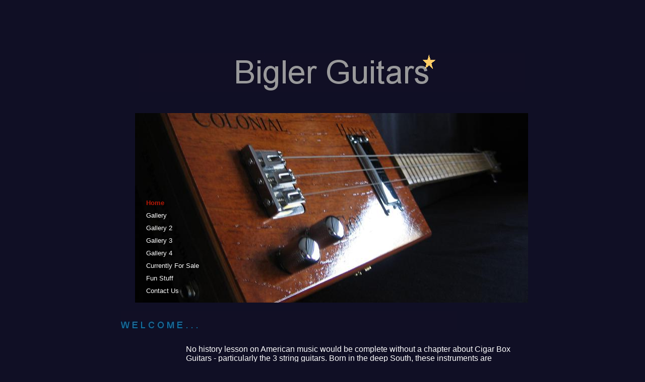

--- FILE ---
content_type: text/html
request_url: http://www.biglerguitars.com/
body_size: 4845
content:
<!DOCTYPE html>
<html>
	<head>
		<!-- <hs:metatags> -->
		<meta http-equiv="Content-Type" content="text/html; charset=UTF-8">
		<meta name="description" content="Bigler Guitars - quality 3 string cigar box guitars and cigar box amps">
		<meta name="generator" content="Homestead SiteBuilder">
		<!-- </hs:metatags> -->
		
    
  
		<!-- <hs:title> -->
		<title>Bigler Cigar Box Guitars Home Page</title>
		<!-- </hs:title> -->
		<script type="text/javascript">
			<!--
						function reDo() {
						        top.location.reload();
						}
						if (navigator.appName == 'Netscape' && parseInt(navigator.appVersion) < 5) {
						        top.onresize = reDo;
						}
						dom=document.getElementById
					//-->
		</script>
		<script type="text/javascript">
			<!--
							  
						
  var strRelativePagePath = "index.html".toLowerCase();
  
						
  var strRelativePathToRoot = "";
  



						//-->
		</script>
		<link rel="stylesheet" href="/~media/elements/Text/font_styles_ns4.css" type="text/css">
		<link rel="stylesheet" href="https://fonts.googleapis.com/css?family=Abril+Fatface|Allerta|Arvo|Bitter|Bree+Serif|Cabin|Cookie|Domine|Droid+Sans|Droid+Serif|Grand+Hotel|Josefin+Slab|Lato|Lobster|Lora|Merriweather|Monda|Montserrat|Offside|Old+Standard+TT|Open+Sans|Open+Sans+Condensed|Oswald|Playfair+Display|PT+Sans|PT+Serif|Raleway|Roboto|Roboto+Condensed|Roboto+Slab|Sanchez|Source+Sans+Pro|Tangerine|Ubuntu|Vollkorn|Yanone+Kaffeesatz" type="text/css">
		<style type="text/css">
			@import url(/~media/elements/Text/font_styles.css);
			div.lpxcenterpageouter { text-align: center; position: absolute; top: 0px; left: 0px; width: 100% }
			div.lpxcenterpageinner { position: relative; margin: 0 auto; text-align: left; width: 968px; }
		#footer
		{
			font-family:Arial;
			font-size:12px;
			color:#FFFFFF;
			padding: 20px 0 10px;
		}
		#footer a
		{
			color:#505050;
			text-decoration: underline;
		}
		</style>
		<script type="text/javascript">
			<!--
							var unique_id = new Array();
			var form_name = new Array();
			var required = new Array();
			var req_message = new Array();

						//-->
		</script>
		
		<STYLE type="text/css">
			<!--
							.navBackgroundQuickSiteMain { background-image:url('/~media/elements/LayoutClipart/undefined'); background-position: undefined; background-repeat:no-repeat }
							.navBackgroundSelectedQuickSiteMain { background-image:url('/~media/elements/LayoutClipart/undefined'); background-position: undefined; background-repeat:no-repeat }
						-->
		</STYLE>
		<script type="text/javascript" src="/~site/Elements/HCUser_Forms_Submit/FormValidation.js">
		</script>
	</head>
	<body bgcolor="#100F25" link="#FFFFFF" vlink="#F4CE53" alink="#F4CE53" onload="" id="element1" onunload="" scroll="auto">
		<noscript>
			<img height="40" width="373" border="0" alt="" src="/~media/elements/shared/javascript_disabled.gif">
		</noscript>
		<div class="lpxcenterpageouter"><div class="lpxcenterpageinner"><!-- <hs:element4> --><div id="element4" style="position: absolute; top: 105px; left: 120px; z-index: 0;"><div align="left"><SCRIPT TYPE="text/javascript" SRC="~logos/Logo1.js"></SCRIPT></div></div><!-- </hs:element4> --><!-- <hs:element9> --><div id="element9" style="position: absolute; top: 225px; left: 112px; width: 780px; height: 377px; z-index: 1;"><div style="overflow: hidden; height: 377px; width: 780px; border: 0px solid #52A8EC; border-radius: 0px; box-shadow: none;"><img height="377" width="780" style="display: block; border-radius: 0px;" title="Colonial Havana 3-string guitar" alt="Colonial Havana 3-string guitar" src="publishImages/index~~element9.JPG" /></div></div><!-- </hs:element9> --><!-- <hs:element25> --><div id="element25" style="position: absolute; top: 619px; left: 84px; width: 667px; height: 38px; z-index: 2;"><img height="38" width="667" alt="" src="publishImages/index~~element25A.jpg"></div><!-- </hs:element25> --><!-- <hs:element3> --><div id="element3" style="position: absolute; top: 686px; left: 213px; width: 662px; height: 195px; z-index: 3;"><div style="font-size: 1px; line-height: 1px;" align="left"><font face="Arial, Helvetica, sans-serif" color="#FFFFFF" class="size12 Arial12">No history lesson on American music would be complete without a chapter about Cigar Box Guitars - particularly the 3 string guitars. Born in the deep South, these instruments are making a resurgence thanks to the Internet, Youtube, and some very talented individuals. <br></font></div><div style="font-size: 1px; line-height: 1px;" align="left"><font face="Arial, Helvetica, sans-serif" color="#FFFFFF" class="size12 Arial12"><br></font></div><div style="font-size: 1px; line-height: 1px;" align="left"><font face="Arial, Helvetica, sans-serif" color="#FFFFFF" class="size12 Arial12"><br></font></div><div style="font-size: 1px; line-height: 1px;" align="left"><font face="Arial, Helvetica, sans-serif" color="#FFFFFF" class="size12 Arial12">No matter your taste in music, as a musician a three string guitar can add new dimensions to your repertoire.  From raw blues to rock to sparse soundscape, and everything in between.<br></font></div><div style="font-size: 1px; line-height: 1px;" align="left"><font face="Arial, Helvetica, sans-serif" color="#FFFFFF" class="size12 Arial12"><br></font></div><div style="font-size: 1px; line-height: 1px;" align="center"><font face="Arial, Helvetica, sans-serif" color="#CC9966" class="size12 Arial12"><br></font></div><div style="font-size: 1px; line-height: 1px;" align="center"><font face="Arial, Helvetica, sans-serif" color="#CC9966" class="size12 Arial12">Don&#39;t know what a 3-string guitar is?  Check this out:<br></font></div><div style="font-size: 1px; line-height: 1px;" align="left"><font face="Arial, Helvetica, sans-serif" color="#FFFFFF" class="size9 Arial9"><br></font></div></div><!-- </hs:element3> --><!-- <hs:element11> --><div id="element11" style="position: absolute; top: 392px; left: 134px; width: 105px; height: 150px; z-index: 4;"><div align="left"><SCRIPT type="text/javascript">var nav_element_id="element11";</SCRIPT><div id="nav_version" style="display:none;">1</div><SCRIPT TYPE="text/javascript" SRC="~navs/QuickSiteMain.js"></SCRIPT><TABLE ID="ntb" CELLSPACING="0" CELLPADDING="0" BORDER="0" ><TR id="vNavTR_Link_QuickSiteMain1"><TD ALIGN="left" VALIGN="MIDDLE" NOWRAP="NOWRAP" id="QuickSiteMain_Link1" style="cursor: pointer;cursor: hand;color:#FFFFFF;font-size: 1px; line-height: 1px;" onmouseover="doMouseChange(nav_QuickSiteMain,this,'1',true);" onmouseout="doMouseChange(nav_QuickSiteMain,this,'1',false);"><A HREF="/index.html" TARGET="_self" STYLE="text-decoration:none;" NAME="Home"><IMG style="display: block;" SRC="/tp.gif" WIDTH="1" HEIGHT="4.0" BORDER="0"><FONT ID="QuickSiteMain_f1" FACE="Arial, Helvetica, sans-serif" CLASS="size10 Arial10" STYLE="color:#FFFFFF">Home</FONT><IMG style="display: block;" SRC="/tp.gif" WIDTH="1" HEIGHT="5.0" BORDER="0"></A></TD></TR><TR id="vNavTR_Link_QuickSiteMain2"><TD ALIGN="left" VALIGN="MIDDLE" NOWRAP="NOWRAP" id="QuickSiteMain_Link2" style="cursor: pointer;cursor: hand;color:#FFFFFF;font-size: 1px; line-height: 1px;" onmouseover="doMouseChange(nav_QuickSiteMain,this,'2',true);" onmouseout="doMouseChange(nav_QuickSiteMain,this,'2',false);"><A HREF="/untitled1.html" TARGET="_self" STYLE="text-decoration:none;" NAME="Gallery"><IMG style="display: block;" SRC="/tp.gif" WIDTH="1" HEIGHT="4.0" BORDER="0"><FONT ID="QuickSiteMain_f2" FACE="Arial, Helvetica, sans-serif" CLASS="size10 Arial10" STYLE="color:#FFFFFF">Gallery</FONT><IMG style="display: block;" SRC="/tp.gif" WIDTH="1" HEIGHT="5.0" BORDER="0"></A></TD></TR><TR id="vNavTR_Link_QuickSiteMain3"><TD ALIGN="left" VALIGN="MIDDLE" NOWRAP="NOWRAP" id="QuickSiteMain_Link3" style="cursor: pointer;cursor: hand;color:#FFFFFF;font-size: 1px; line-height: 1px;" onmouseover="doMouseChange(nav_QuickSiteMain,this,'3',true);" onmouseout="doMouseChange(nav_QuickSiteMain,this,'3',false);"><A HREF="/Gallery-2.html" TARGET="_self" STYLE="text-decoration:none;" NAME="Gallery 2"><IMG style="display: block;" SRC="/tp.gif" WIDTH="1" HEIGHT="4.0" BORDER="0"><FONT ID="QuickSiteMain_f3" FACE="Arial, Helvetica, sans-serif" CLASS="size10 Arial10" STYLE="color:#FFFFFF">Gallery&nbsp;2</FONT><IMG style="display: block;" SRC="/tp.gif" WIDTH="1" HEIGHT="5.0" BORDER="0"></A></TD></TR><TR id="vNavTR_Link_QuickSiteMain4"><TD ALIGN="left" VALIGN="MIDDLE" NOWRAP="NOWRAP" id="QuickSiteMain_Link4" style="cursor: pointer;cursor: hand;color:#FFFFFF;font-size: 1px; line-height: 1px;" onmouseover="doMouseChange(nav_QuickSiteMain,this,'4',true);" onmouseout="doMouseChange(nav_QuickSiteMain,this,'4',false);"><A HREF="/Gallery-3.html" TARGET="_self" STYLE="text-decoration:none;" NAME="Gallery 3"><IMG style="display: block;" SRC="/tp.gif" WIDTH="1" HEIGHT="4.0" BORDER="0"><FONT ID="QuickSiteMain_f4" FACE="Arial, Helvetica, sans-serif" CLASS="size10 Arial10" STYLE="color:#FFFFFF">Gallery&nbsp;3</FONT><IMG style="display: block;" SRC="/tp.gif" WIDTH="1" HEIGHT="5.0" BORDER="0"></A></TD></TR><TR id="vNavTR_Link_QuickSiteMain5"><TD ALIGN="left" VALIGN="MIDDLE" NOWRAP="NOWRAP" id="QuickSiteMain_Link5" style="cursor: pointer;cursor: hand;color:#FFFFFF;font-size: 1px; line-height: 1px;" onmouseover="doMouseChange(nav_QuickSiteMain,this,'5',true);" onmouseout="doMouseChange(nav_QuickSiteMain,this,'5',false);"><A HREF="/Gallery-4.html" TARGET="_self" STYLE="text-decoration:none;" NAME="Gallery 4"><IMG style="display: block;" SRC="/tp.gif" WIDTH="1" HEIGHT="4.0" BORDER="0"><FONT ID="QuickSiteMain_f5" FACE="Arial, Helvetica, sans-serif" CLASS="size10 Arial10" STYLE="color:#FFFFFF">Gallery&nbsp;4</FONT><IMG style="display: block;" SRC="/tp.gif" WIDTH="1" HEIGHT="5.0" BORDER="0"></A></TD></TR><TR id="vNavTR_Link_QuickSiteMain6"><TD ALIGN="left" VALIGN="MIDDLE" NOWRAP="NOWRAP" id="QuickSiteMain_Link6" style="cursor: pointer;cursor: hand;color:#FFFFFF;font-size: 1px; line-height: 1px;" onmouseover="doMouseChange(nav_QuickSiteMain,this,'6',true);" onmouseout="doMouseChange(nav_QuickSiteMain,this,'6',false);"><A HREF="/Currently-For-Sale.html" TARGET="_self" STYLE="text-decoration:none;" NAME="Currently For Sale"><IMG style="display: block;" SRC="/tp.gif" WIDTH="1" HEIGHT="4.0" BORDER="0"><FONT ID="QuickSiteMain_f6" FACE="Arial, Helvetica, sans-serif" CLASS="size10 Arial10" STYLE="color:#FFFFFF">Currently&nbsp;For&nbsp;Sale</FONT><IMG style="display: block;" SRC="/tp.gif" WIDTH="1" HEIGHT="5.0" BORDER="0"></A></TD></TR><TR id="vNavTR_Link_QuickSiteMain7"><TD ALIGN="left" VALIGN="MIDDLE" NOWRAP="NOWRAP" id="QuickSiteMain_Link7" style="cursor: pointer;cursor: hand;color:#FFFFFF;font-size: 1px; line-height: 1px;" onmouseover="doMouseChange(nav_QuickSiteMain,this,'7',true);" onmouseout="doMouseChange(nav_QuickSiteMain,this,'7',false);"><A HREF="/Fun-Stuff.html" TARGET="_self" STYLE="text-decoration:none;" NAME="Fun Stuff"><IMG style="display: block;" SRC="/tp.gif" WIDTH="1" HEIGHT="4.0" BORDER="0"><FONT ID="QuickSiteMain_f7" FACE="Arial, Helvetica, sans-serif" CLASS="size10 Arial10" STYLE="color:#FFFFFF">Fun&nbsp;Stuff</FONT><IMG style="display: block;" SRC="/tp.gif" WIDTH="1" HEIGHT="5.0" BORDER="0"></A></TD></TR><TR id="vNavTR_Link_QuickSiteMain8"><TD ALIGN="left" VALIGN="MIDDLE" NOWRAP="NOWRAP" id="QuickSiteMain_Link8" style="cursor: pointer;cursor: hand;color:#FFFFFF;font-size: 1px; line-height: 1px;" onmouseover="doMouseChange(nav_QuickSiteMain,this,'8',true);" onmouseout="doMouseChange(nav_QuickSiteMain,this,'8',false);"><A HREF="/contact.html" TARGET="_self" STYLE="text-decoration:none;" NAME="Contact Us"><IMG style="display: block;" SRC="/tp.gif" WIDTH="1" HEIGHT="4.0" BORDER="0"><FONT ID="QuickSiteMain_f8" FACE="Arial, Helvetica, sans-serif" CLASS="size10 Arial10" STYLE="color:#FFFFFF">Contact&nbsp;Us</FONT><IMG style="display: block;" SRC="/tp.gif" WIDTH="1" HEIGHT="5.0" BORDER="0"></A></TD></TR></TABLE><BR/><script type="text/javascript">
	if(typeof(addMouseAndStyleSupportQuickSiteMain) == 'undefined' && typeof(nav_element_id) != 'undefined'){
		var elementDefnDiv = document.getElementById(nav_element_id);
		var tbWasIdentified = 'false';
		for(var i=0;i<elementDefnDiv.childNodes.length;i++){
			if(elementDefnDiv.childNodes[i].tagName == 'DIV') {
				var childDiv = elementDefnDiv.childNodes[i];
				for(var j=0;j<childDiv.childNodes.length;j++){
					if(childDiv.childNodes[j].tagName == 'TABLE' && childDiv.childNodes[j].id == 'ntb'){
						childDiv.childNodes[j].style.display='none';
						tbWasIdentified = 'true';
					}
					if(tbWasIdentified == 'true'){
						break;
					}
				}
			}
			if(tbWasIdentified == 'true'){
				break;
			}
		}
	} else {
		addMouseAndStyleSupportQuickSiteMain(nav_QuickSiteMain);
	}
</script></div></div><!-- </hs:element11> --><!-- <hs:element35> --><div id="element35" style="position: absolute; top: 2274px; left: 64px; width: 646px; height: 29px; z-index: 5;"><img height="29" width="646" alt="" src="publishImages/index~~element35A.jpg"></div><!-- </hs:element35> --><!-- <hs:element38> --><div id="element38" style="position: absolute; top: 2342px; left: 219px; width: 606px; height: 186px; z-index: 6;"><div style="font-size: 1px; line-height: 1px;" align="left"><font face="Arial, Helvetica, sans-serif" color="#FFFFFF" class="size9 Arial9"><br></font></div><div style="font-size: 1px; line-height: 1px;" align="left"><font face="Arial, Helvetica, sans-serif" color="#FFFFFF" class="size12 Arial12">We are hobby builders.  We began making these wonderful instruments for ourselves, then friends and family.  Soon we realized that a lot of folks liked what we were building and now spend our spare time making them for others.<br></font></div><div style="font-size: 1px; line-height: 1px;" align="left"><font face="Arial, Helvetica, sans-serif" color="#FFFFFF" class="size12 Arial12"><br></font></div><div style="font-size: 1px; line-height: 1px;" align="left"><font face="Arial, Helvetica, sans-serif" color="#FFFFFF" class="size12 Arial12">At our small shop located in Melbourne, Florida we handcraft 3-string guitars and cigar box amps.  Built from quality parts and materials, one-at-a-time, we strive for a high level of craftsmanship in every build.  Our goal is to help &quot;spread the music&quot; by offering unique and affordable, quality instruments.<br></font></div><div style="font-size: 1px; line-height: 1px;" align="left"><font face="Arial, Helvetica, sans-serif" color="#FFFFFF" class="size12 Arial12"><br></font></div></div><!-- </hs:element38> --><!-- <hs:element39> --><div id="element39" style="position: absolute; top: 894px; left: 283px; width: 520px; height: 434px; z-index: 7;"><iframe id="ytplayer" type="text/html"  height="434" width="520" src="http://www.youtube.com/embed/BD4vU92eA2I?autoplay=0&color1=0x999999&color2=0xe8e8e8&wmode=transparent" allowfullscreen></iframe></div><!-- </hs:element39> --><!-- <hs:element41> --><div id="element41" style="position: absolute; top: 108px; left: 682px; width: 27px; height: 33px; z-index: 8;"><img height="33" width="27" style="display:block" border="0" title="" alt="" src="publishImages/index~~element41.gif"></div><!-- </hs:element41> --><!-- <hs:element43> --><div id="element43" style="position: absolute; top: 1442px; left: 272px; width: 570px; height: 36px; z-index: 9;"><div style="font-size: 1px; line-height: 1px;" align="center"><font face="Helvetica, Arial, sans-serif" color="#CC9966" class="size12 Helvetica12">So now you&#39;re probably wondering, &quot;Can I sing while I play a 3-string guitar?&quot;<br></font></div></div><!-- </hs:element43> --><!-- <hs:element44> --><div id="element44" style="position: absolute; top: 1487px; left: 304px; width: 493px; height: 51px; z-index: 10;"><div style="font-size: 1px; line-height: 1px;" align="center"><font face="Helvetica, Arial, sans-serif" color="#FFFFFF" class="size12 Helvetica12"><i>Sure!  You can stomp your foot and play a harp too if you like.  Watch this:</i><br></font></div></div><!-- </hs:element44> --><!-- <hs:element45> --><div id="element45" style="position: absolute; top: 1563px; left: 287px; width: 514px; height: 429px; z-index: 11;"><iframe id="ytplayer" type="text/html"  height="429" width="514" src="http://www.youtube.com/embed/f0JOQepr1yY?autoplay=0&color1=0x999999&color2=0xe8e8e8&wmode=transparent" allowfullscreen></iframe></div><!-- </hs:element45> --><!-- <hs:element48> --><div id="element48" style="position: absolute; top: 2565px; left: 496px; width: 143px; height: 21px; z-index: 12;"><div style="font-size: 1px; line-height: 1px;"><font face="Helvetica, Arial, sans-serif" color="#ffffff" class="size14 Helvetica14"><a target="_self" href="untitled1.html">NEXT &gt;&gt;&gt;</a><br></font></div></div><!-- </hs:element48> --><!-- <hs:element50> --><div id="element50" style="position: absolute; top: 2053px; left: 315px; width: 466px; height: 32px; z-index: 13;"><div style="font-size: 1px; line-height: 1px;"><font face="Helvetica, Arial, sans-serif" color="#C5DD97" class="size10 Helvetica10"><i>Thanks to HOLLOWBELLY for permission to use his video.  You can check out more of him here:</i><br></font></div></div><!-- </hs:element50> --><!-- <hs:element51> --><div id="element51" style="position: absolute; top: 2099px; left: 473px; width: 149px; height: 149px; z-index: 14;"><div style="overflow: hidden; height: 149px; width: 149px; border: 0px solid #52A8EC; border-radius: 0px; box-shadow: none;"><a target="_blank" href="http://www.cdbaby.com/cd/Hollowbelly2"><img height="149" width="149" style="display: block; border-radius: 0px; border-width: 0;" title="" alt="" src="hollowbelly2.jpg" /></a></div></div><!-- </hs:element51> --><!-- <hs:element52> --><div id="element52" style="position: absolute; top: 1378px; left: 280px; width: 570px; height: 36px; z-index: 15;"><div style="font-size: 1px; line-height: 1px;" align="center"><font face="Helvetica, Arial, sans-serif" color="#C5DD97" class="size10 Helvetica10"><i>Thanks to John McNair at 3-string-guitar.com for the video.</i><br></font></div></div><!-- </hs:element52> --><!-- <hs:element53> --><div id="element53" style="position: absolute; top: 6px; left: 56px; width: 912px; height: 100px; z-index: 16;">
      <head>
		<!-- <hs:metatags> -->
 	<meta http-equiv="Content-Type" content="text/html; charset=UTF-8">
		<meta name="description" content="Bigler Guitars - quality 3 string cigar box guitars and cigar box amps">
		<meta name="keywords" content="3 string guitars, cigar box guitars, 3 string cigar box guitars, guitars, gitars, blues guitars, cigar box, cigar box amps, three string">
                <meta name="generator" content="Homestead SiteBuilder">
		<!-- </hs:metatags> -->
</div><!-- </hs:element53> --><!-- <hs:footer> --><div id="footer" style="position:absolute; top: 2586px; left: 0px; width: 968px; text-align: center;"><span>Website Designed<script src="~globals/footer.js" type="text/javascript"></script> at Homestead&#153; <a target="_blank" href="http://listings.homestead.com">List Your Business for Free</a></span></div><!-- </hs:footer> --></div></div>
		<!-- <hs:realtracker> -->
		<script type="text/javascript">
			var user='1757454347',pp='index',
			to=-360,cl=1,id='',r='http://web4.realtracker.com/';
		</script>
		<script src="/~site/Scripts_ExternalRedirect/ExternalRedirect.dll?CMD=CMDGetJavaScript&H_SITEID=RTK3&H_AltURL=%2F~site%2FRealTracker%2Fibc90006.js&HSGOTOURL=http%3A%2F%2Fweb4.realtracker.com%2Fnetpoll%2Fjs%2Fibc90006.js" type="text/javascript">
		</script>
		<noscript>
			<img height="1" width="1" border="0" alt="" src="/~site/Scripts_ExternalRedirect/ExternalRedirect.dll?CMD=CMDGetGif&H_SITEID=RTK4&H_AltURL=%2F~site%2Ftp.gif&H_HSGOTOURL=http%3A%2F%2Fweb4.realtracker.com%2Fnetpoll%2Fimulti.asp%3Fuser%3D1757454347%26pn%3D90006%26pp%3Dindex%26js%3D0%26b%3D0%26to%3D-360">
		</noscript>
		<!-- </hs:realtracker> -->
	</body>
</html>


--- FILE ---
content_type: application/javascript
request_url: http://www.biglerguitars.com/~globals/footer.js
body_size: 197
content:
// footer.js
// stores the name to put into the footer copyright
var addCopyright = false;
var footerName = "Wayne Bigler";
if (addCopyright)
document.write(" by " + footerName + " &#169; 2018 ");


--- FILE ---
content_type: application/javascript
request_url: http://www.biglerguitars.com/~logos/Logo1.js
body_size: 926
content:
function logoElementLogo1()
{


	if (navigator.userAgent.indexOf("Mozilla/3") != -1)
	{
		var msg = 'Sorry, since you are using an old version of Netscape, you may not be able to access all the pages in this Web site.';
		document.write(msg);
	}
	else
	{

		var strHTML = '';

				strHTML += '<a  href="' + strRelativePathToRoot + 'index.html"';
				strHTML += ' target="" >';
				strHTML += '	<img src="' + strRelativePathToRoot + 'publishImages/logo_Logo1A.jpg"';
				strHTML += ' alt=""';
				strHTML += ' border="0"';
				strHTML += ' width="765"';
				strHTML += ' height="78" >';
				strHTML += '</a>';


		document.write(strHTML);
	}
}


function netscapeDivCheckLogo1()
{




	var strAppName = navigator.appName;
	var appVer = parseFloat(navigator.appVersion);

	if ( (strAppName == "Netscape") &&
		(appVer >= 4.0 && appVer < 5) ) {
		document.write("</DIV>");
	}
}



logoElementLogo1();


netscapeDivCheckLogo1();

